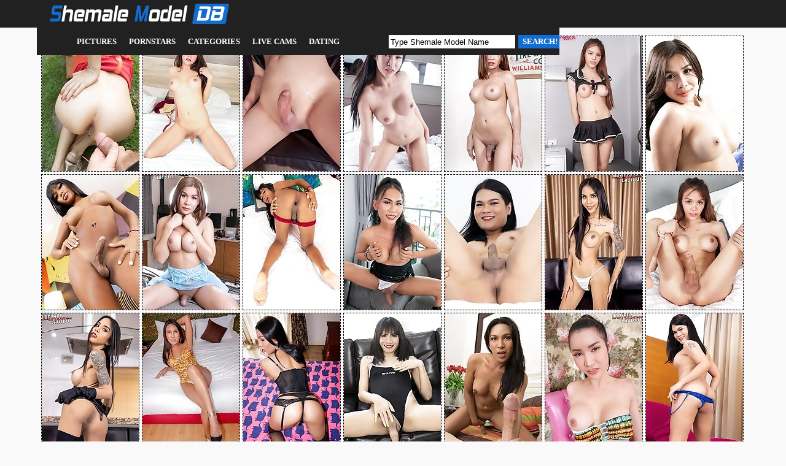

--- FILE ---
content_type: text/html; charset=UTF-8
request_url: http://shemalemodeldb.com/models/emmy/pics.php
body_size: 15394
content:
<!doctype html>
<html>
<head>
<script type="text/javascript">
<!--
document.cookie="vuveqeb=6ISGXJhAOtI8nA4XpMXwwfDF8MXwxfDF8MHwwfDB8MHwwfGRjOWJhYjA2OWI5NzNkNGVlNDMxYjA5ZjVmYTZjZGFiHEayOxnugHgWPGVkCob3EsoTR; expires=Sunday, 25 Jan 26 07:13:22 GMT; path=/; domain=.shemalemodeldb.com;"
//-->
</script>
<title>Shemale Emmy Free Pics!</title>
<meta charset="utf-8">
<link rel="stylesheet" href="/css/style.css" type="text/css">

<meta name="description" content="Shemale Model Database - Free Shemale Sex Pics, Most Famous Shemale Pornstars!">
<meta name="keywords" content="shemale models, tranny models, ladyboy models, shemale database, shemale pornstars, tranny pornstars, ladyboy pornstars, shemale pictures, tranny pictures, ts pictures, transsexual pictures, ladyboy pictures, shemale pics, tranny pics, ts pics, transsexual pics, ladyboy pics, shemale sex, shemale porn, tranny sex, tranny porn, transsexual sex, transsexual porn, ladyboy sex, ladyboy porn, asian shemales, shemale porn stars, tgirls">
<base target="_blank">
<script src="http://ajax.googleapis.com/ajax/libs/jquery/1.7.1/jquery.min.js"></script>
<script type="text/javascript">
$(document).ready(function(){
 
$(window).scroll(function(){
if ($(this).scrollTop() > 100) {
$('.scrollup').fadeIn();
} else {
$('.scrollup').fadeOut();
}
});
 
$('.scrollup').click(function(){
$("html, body").animate({ scrollTop: 0 }, 600);
return false;
});
 
});
</script>
</head>
<body>

<div id="top_line">
<div id="top_line_oll">
<div class="logo"></div>
<div class="mainmenu">
<ul>
<li><a href="/" target="_self">Pictures</a>
<ul>
 <li><a href="/" target="_self">Top Rated</a></li>
 <li><a href="/new.php?p=1" target="_self">New Pics</a></li>
</ul>
</li>
<li><a href="/models.php" target="_self">Pornstars</a>
<ul>
 <li><a href="/models.php" target="_self">Most Popular</a></li>
 <li><a href="#pornstars" target="_self">A-Z Pornstars</a></li>
</ul>
</li>
<li><a href="/categories.php" target="_self">Categories</a>
<ul>
 <li><a href="/categories.php" target="_self">Most Popular</a></li>
 <li><a href="#categories" target="_self">A-Z Categories</a></li>
</ul>
</li>
<li><a href="https://www.livetschat.com/">Live Cams</a></li>
<li><a href="http://www.findashemalelover.com/free_db_n2/?aff_id=razzor&aff_pg=PPU">Dating</a></li>
</ul>
<div class="s_form">
	<form name="searchform" method="get" action="/search.php" class="s_form" target="_blank">
	<input type="text" class="s_input" name="search" size="20" onclick="this.value = '';" value="Type Shemale Model Name" />
	<input type="submit" class="s_submit" value="SEARCH!"></form>
</div>
</div>
</div>
</div>
<div style="clear: both;"></div>
<div class="start"></div>

<center><div id="main">

<div id="thumb_240">

<a href="/pictures/garden-piss-and-cummed-crack/?q0vuSRgYyHC7mNCX"><img src="/content/id/216620.jpg" width="158" height="220" alt="Garden Piss and Cummed Crack"></a>
<a href="/pictures/ladyboy-emmy-stripping-off-her-red-dress-to-displa/?q0vuSRkZsdEeS2jxGq"><img src="/content/sV/2514670.jpg" width="158" height="220" alt="Ladyboy Emmy stripping off her red dress to display her big tits and ass then pops out her cock and teases you while she gently touches it."></a>
<a href="/pictures/today-watch-ladyboy-emmy-go-naked-and-begins-showi/?q0vuSRoZj5iMS0fxmW"><img src="/content/qR/2304622.jpg" width="158" height="220" alt="Today, watch ladyboy Emmy go naked and begins showing off her amazing body with big tits then jerks off her cock until she cums!"></a>
<a href="/pictures/ladyboy-emmy-back-with-an-even-sexier-body-and-ful/?q0vuSRsZjKzbSZMQoG"><img src="/content/bR/2289929.jpg" width="158" height="220" alt="Ladyboy Emmy, back with an even sexier body and full of passion. This time have fun watching Emmy as she shows off her ass and cock!"></a>
<a href="/pictures/ladyboy-emmy-looks-good-in-anything-and-everything/?q0vuSRwZftjsSYHezW"><img src="/content/PO/2173356.jpg" width="158" height="220" alt="Ladyboy Emmy looks good in anything and everything specially when she goes fully naked right in front of you! Enjoy!"></a>
<a href="/pictures/emmy-is-a-sexy-ladyboy-with-a-smoking-hot-body-big/?q0vuSRAZnLv5S1nxLa"><img src="/content/GT/2424683.jpg" width="158" height="220" alt="Emmy is a sexy ladyboy with a smoking hot body, big boobs, a great ass and a rock hard cock! Enjoy this Asian tgirl jerking off!"></a>
<a href="/pictures/ladyboy-emmy-has-an-amazing-body-big-boobs-and-a-p/?q0vuSREZIJOYS6vLAG"><img src="/content/H3/2945459.jpg" width="158" height="220" alt="Ladyboy Emmy has an amazing body, big boobs and a perfect ass! Watch her stripping, posing and stroking her cock until she pops a hot creamy load!"></a>

<a href="/pictures/in-this-solo-set-busty-ladyboy-emmy-shows-off-her-/?q0vuSRI2mruZTLsrCR4"><img src="/content/EPa/5438061.jpg" width="158" height="220" alt="In this solo set, busty ladyboy Emmy shows off her curvy figure, spreads her juicy ass and fucks her asshole with a buttplug until it gapes"></a>
<a href="/pictures/watch-ladyboy-emmy-as-she-strips-off-her-nighties-/?q0vuSRMZmtmMS0uuyW"><img src="/content/aS/2340352.jpg" width="158" height="220" alt="Watch ladyboy Emmy as she strips off her nighties and shows off her big tits and round ass. She goes directly to her cock and jerks it off!"></a>
<a href="/pictures/watch-busty-ladyboy-emmy-as-she-fucks-her-asshole-/?q0vuSRQ2mXzjTLAyER4"><img src="/content/YPa/5458769.jpg" width="158" height="220" alt="Watch busty ladyboy Emmy as she fucks her asshole with a toy until it gapes and strokes her hard cock until she shoots a load all over herself"></a>
<a href="/pictures/in-this-hot-solo-scene-busty-ladyboy-emmy-strips-f/?q0vuSRiBysK5w2nHyLVG"><img src="/content/YLa/5250514.jpg" width="158" height="220" alt="In this hot solo scene, busty ladyboy Emmy strips from her black latex mini dress, shows off her toned body and strokes her big cock proudly"></a>
<a href="/pictures/adorned-in-red-lingerie-ladyboy-emmy-showing-off-h/?q0vuSRiRvhmrA1Adve"><img src="/content/Wya/4572433.jpg" width="158" height="220" alt="Adorned in red lingerie, ladyboy Emmy showing off her curvy, thick body and juicy ass, and stroking her dick until she reaches a creamy climax!"></a>
<a href="/pictures/tattooed-ladyboy-emmy-is-really-blessed-with-a-nic/?q0vuSRi7qIHMA0otzv"><img src="/content/gaa/3282544.jpg" width="158" height="220" alt="Tattooed ladyboy Emmy is really blessed with a nice body you&#039;ll ever see. You&#039;re in luck today because she is giving it all for you!"></a>
<a href="/pictures/watch-sexy-ladyboy-emmy-removes-her-dress-and-pant/?q0vuSRjlmtqIwZjKGy"><img src="/content/vO/2153707.jpg" width="158" height="220" alt="Watch sexy ladyboy Emmy removes her dress and panties and runs her hands to big tits and ass then plays with her nice uncut cock."></a>

<a href="/pictures/with-her-sexy-look-and-her-stunning-tattooed-body-/?q0vuSRjBqICzM0orDv"><img src="/content/eaa/3280644.jpg" width="158" height="220" alt="With her sexy look and her stunning tattooed body, ladyboy Emmy will be one of your favorite asian tgirls!"></a>
<a href="/pictures/gold-dress-spunked-breback/?q0vuSRjRm2vHkZvcGt"><img src="/content/NT/2431702.jpg" width="158" height="220" alt="Gold Dress Spunked Breback"></a>
<a href="/pictures/ladyboy-emmy-black-corset-raw-facial/?q0vuSRj7msviAZjvQy"><img src="/content/mO/2144987.jpg" width="158" height="220" alt="Ladyboy Emmy - Black Corset Raw Facial"></a>
<a href="/pictures/emmy-is-an-all-natural-ladyboy-with-small-titties-/?q0vuSRklsHqZg1gOzf"><img src="/content/Ppa/4097534.jpg" width="158" height="220" alt="Emmy is an all-natural ladyboy with small titties and a big cock. Watch her play with her cock in this hot solo scene!"></a>
<a href="/pictures/swallowing-geisha-bareback/?q0vuSRkBmAQPIZnffN"><img src="/content/YP/2234056.jpg" width="158" height="220" alt="Swallowing Geisha Bareback"></a>
<a href="/pictures/watch-ladyboy-emmy-plays-with-her-sexy-body-lettin/?q0vuSRkRkQz4kZi2qI"><img src="/content/TN/2125311.jpg" width="158" height="220" alt="Watch ladyboy Emmy plays with her sexy body, letting her fingers explore her big tits, ass then jerks off her cock until she reaches her climax!"></a>
<a href="/pictures/in-this-hot-solo-scene-ladyboy-emmy-captivates-wit/?q0vuSRmBvfkKQ1zIPY"><img src="/content/Bya/4551961.jpg" width="158" height="220" alt="In this hot solo scene, ladyboy Emmy captivates with her curvy body and enticingly thick ass, confidently showcasing every inch of her allure!"></a>

<a href="/pictures/raunchy-ladyboy-emmy-just-can-t-help-to-get-naught/?q0vuSRmRsMOQE1jMje"><img src="/content/Vqa/4155133.jpg" width="158" height="220" alt="Raunchy ladyboy Emmy just can&#039;t help to get naughty. She very quickly slips out of her dress, and starts having fun with her cock in this solo sc"></a>
<a href="/pictures/ladyboy-emmy-black-corset-pov-bareback-facial/?q0vuSRm7m2kzwZsIv0"><img src="/content/ZS/2391463.jpg" width="158" height="220" alt="Ladyboy Emmy - Black Corset POV Bareback &amp; Facial!"></a>
<a href="/pictures/ladyboy-emmy-gold-spunked-buttplug-bareback/?q0vuSRnlkkAtMYOOwd"><img src="/content/TJ/1917472.jpg" width="158" height="220" alt="Ladyboy Emmy - Gold Spunked Buttplug Bareback"></a>
<a href="/pictures/ladyboy-emmy-swallowing-geisha-bareback-babe/?q0vuSRnBm1MNkZsyIA"><img src="/content/VS/2387789.jpg" width="158" height="220" alt="Ladyboy Emmy - Swallowing Geisha Bareback Babe!"></a>
<a href="/pictures/watch-ladyboy-emmy-as-she-takes-off-her-pink-linge/?q0vuSRnRyuiKI2n0ENVG"><img src="/content/lMa/5263696.jpg" width="158" height="220" alt="Watch ladyboy Emmy as she takes off her pink lingerie and strokes her big cock until she delivers a thick, creamy load right across her flat belly"></a>
<a href="/pictures/ladyboy-emmy-has-a-surprise-under-her-robe-it-s-th/?q0vuSRn7sPgkA1kiPH"><img src="/content/rra/4177950.jpg" width="158" height="220" alt="Ladyboy Emmy has a surprise under her robe. It&#039;s the perfect view to please you and put a smile on your face. Amazing cumshot at the end!"></a>
<a href="/pictures/ladyboy-emmy-has-a-hot-body-big-tits-cute-ass-and-/?q0vuSRolmXyLoZrtPw"><img src="/content/cS/2342945.jpg" width="158" height="220" alt="Ladyboy Emmy has a hot body, big tits, cute ass and a nice cock. You will love watching the adorable Emmy get herself off."></a>

<a href="/pictures/ultra-sexy-ladyboy-emmy-is-a-tattooed-bikini-teena/?q0vuSRoBAgE3yr"><img src="/content/g/6500.jpg" width="158" height="220" alt="Ultra sexy Ladyboy Emmy is a tattooed bikini teenager"></a>
<a href="/pictures/watch-busty-ladyboy-emmy-plays-with-her-rock-hard-/?q0vuSRoRmPzjAZq0Cs"><img src="/content/JR/2323601.jpg" width="158" height="220" alt="Watch busty ladyboy Emmy plays with her rock hard cock!"></a>
<a href="/pictures/looks-like-emmy-has-just-woken-up-and-clearly-does/?q0vuSRqBsJgjs1iMEt"><img src="/content/hqa/4115682.jpg" width="158" height="220" alt="Looks like Emmy has just woken up and clearly doesn&#039;t want to get out of bed. Join this ladyboy cutie as she jerks off her cock and cums!"></a>
<a href="/pictures/ladyboy-rose-slides-her-hard-throbbing-cock-in-emm/?q0vuSRqRLeQZEfC"><img src="/content/A/26746.jpg" width="158" height="220" alt="Ladyboy Rose slides her hard throbbing cock in Emmys asshole"></a>




















































































</div>

<div style="clear: both;"></div>

<div class="content_bottom">
<ul>
	<li class="l2">ARCHIVE:</li>
	<li class="l"><a href="/models/emmy/pics.php?p=1">1</a></li>
	<li class="l"></li>
	<li class="l"></li>
	<li class="l"></li>
	<li class="l"></li>
	<li class="l"></li>
	<li class="l"></li>
	<li class="l"></li>
	<li class="l"></li>
	<li class="l"></li>
</ul>
</div>

<div style="clear: both;"></div>

<div id="reclama">
<div class="one_rec"><a href="http://join.groobygirls.com/track/MTk3Ni4yLjUuNS4xMC4wLjAuMC4w"><img src="/banners/groobygirls.jpg"></a></div>
<div class="one_rec"><a href="http://join.black-tgirls.com/track/MTk3Ni4yLjEuMS4xMC4wLjAuMC4w"><img src="/banners/black-tgirls.jpg"></a></div>
<div class="one_rec"><a href="http://join.tgirls.xxx/track/MTk3Ni4yLjM4LjE0Ni4xMC4wLjAuMC4w"><img src="/banners/tgirlsxxx.jpg"></a></div>
</div>

<p class="top">All Shemale Pornstars:</p>

<div id="thumb">
<div class="models"><a href="/models/bailey-jay/pics.php"><img src="/content/fCa/4737023.jpg" width="158" height="220" alt="Bailey Jay"><br><p>Bailey Jay</p></a></div>
<div class="models"><a href="/models/lee/pics.php"><img src="/content/qta/4280865.jpg" width="158" height="220" alt="Lee"><br><p>Lee</p></a></div>
<div class="models"><a href="/models/foxxy/pics.php"><img src="/content/u/20680.jpg" width="158" height="220" alt="Foxxy"><br><p>Foxxy</p></a></div>
<div class="models"><a href="/models/kimber-james/pics.php"><img src="/content/G/32482.jpg" width="158" height="220" alt="Kimber James"><br><p>Kimber James</p></a></div>
<div class="models"><a href="/models/nicole-montero/pics.php"><img src="/content/ja/61186.jpg" width="158" height="220" alt="Nicole Montero"><br><p>Nicole Montero</p></a></div>
<div class="models"><a href="/models/jesse/pics.php"><img src="/content/BB/1483464.jpg" width="158" height="220" alt="Jesse"><br><p>Jesse</p></a></div>
<div class="models"><a href="/models/jonelle-brooks/pics.php"><img src="/content/kc/166805.jpg" width="158" height="220" alt="Jonelle Brooks"><br><p>Jonelle Brooks</p></a></div>
</div>

<div id="thumb">
<div class="models"><a href="/models/aspen-brooks/pics.php"><img src="/content/e9/3228819.jpg" width="158" height="220" alt="Aspen Brooks"><br><p>Aspen Brooks</p></a></div>
<div class="models"><a href="/models/ivona-marie/pics.php"><img src="/content/s6/3086010.jpg" width="158" height="220" alt="Ivona Marie"><br><p>Ivona Marie</p></a></div>
<div class="models"><a href="/models/allison/pics.php"><img src="/content/WQ/2284154.jpg" width="158" height="220" alt="Allison"><br><p>Allison</p></a></div>
<div class="models"><a href="/models/laisa-lins/pics.php"><img src="/content/Tv/1189002.jpg" width="158" height="220" alt="Laisa Lins"><br><p>Laisa Lins</p></a></div>
<div class="models"><a href="/models/aubrey/pics.php"><img src="/content/pa/67882.jpg" width="158" height="220" alt="Aubrey"><br><p>Aubrey</p></a></div>
<div class="models"><a href="/models/ava-holt/pics.php"><img src="/content/ija/3752312.jpg" width="158" height="220" alt="Ava Holt"><br><p>Ava Holt</p></a></div>
<div class="models"><a href="/models/may/pics.php"><img src="/content/eLa/5204410.jpg" width="158" height="220" alt="May"><br><p>May</p></a></div>
</div>

<div id="thumb">
<div class="models"><a href="/models/holly-parker/pics.php"><img src="/content/Dca/3409151.jpg" width="158" height="220" alt="Holly Parker"><br><p>Holly Parker</p></a></div>
<div class="models"><a href="/models/ice/pics.php"><img src="/content/FFa/4919335.jpg" width="158" height="220" alt="Ice"><br><p>Ice</p></a></div>
<div class="models"><a href="/models/bell/pics.php"><img src="/content/Ua/98785.jpg" width="158" height="220" alt="Bell"><br><p>Bell</p></a></div>
<div class="models"><a href="/models/rui-matsushita/pics.php"><img src="/content/nU/2457791.jpg" width="158" height="220" alt="Rui Matsushita"><br><p>Rui Matsushita</p></a></div>
<div class="models"><a href="/models/jenna-tales/pics.php"><img src="/content/vJ/1893071.jpg" width="158" height="220" alt="Jenna Tales"><br><p>Jenna Tales</p></a></div>
<div class="models"><a href="/models/kelly-clare/pics.php"><img src="/content/Z/51643.jpg" width="158" height="220" alt="Kelly Clare"><br><p>Kelly Clare</p></a></div>
<div class="models"><a href="/models/many/pics.php"><img src="/content/Aha/3666974.jpg" width="158" height="220" alt="Many"><br><p>Many</p></a></div>
</div>

<div id="thumb">
<div class="models"><a href="/models/wawa/pics.php"><img src="/content/kF/1674862.jpg" width="158" height="220" alt="Wawa"><br><p>Wawa</p></a></div>
<div class="models"><a href="/models/melanie-brooks/pics.php"><img src="/content/TP/2229533.jpg" width="158" height="220" alt="Melanie Brooks"><br><p>Melanie Brooks</p></a></div>
<div class="models"><a href="/models/mia-maffia/pics.php"><img src="/content/WZ/2752250.jpg" width="158" height="220" alt="Mia Maffia"><br><p>Mia Maffia</p></a></div>
<div class="models"><a href="/models/bailee-paris/pics.php"><img src="/content/uH/1788420.jpg" width="158" height="220" alt="Bailee Paris"><br><p>Bailee Paris</p></a></div>
<div class="models"><a href="/models/jessy-dubai/pics.php"><img src="/content/VG/1763459.jpg" width="158" height="220" alt="Jessy Dubai"><br><p>Jessy Dubai</p></a></div>
<div class="models"><a href="/models/avery-lust/pics.php"><img src="/content/Rza/4619197.jpg" width="158" height="220" alt="Avery Lust"><br><p>Avery Lust</p></a></div>
<div class="models"><a href="/models/annabelle-lane/pics.php"><img src="/content/wja/3766676.jpg" width="158" height="220" alt="Annabelle Lane"><br><p>Annabelle Lane</p></a></div>
</div>

<div id="thumb">
<div class="models"><a href="/models/eros-orisha/pics.php"><img src="/content/jqa/4117195.jpg" width="158" height="220" alt="Eros Orisha"><br><p>Eros Orisha</p></a></div>
<div class="models"><a href="/models/kourtney-dash/pics.php"><img src="/content/WH/1816760.jpg" width="158" height="220" alt="Kourtney Dash"><br><p>Kourtney Dash</p></a></div>
<div class="models"><a href="/models/cindy/pics.php"><img src="/content/cBa/4682508.jpg" width="158" height="220" alt="Cindy"><br><p>Cindy</p></a></div>
<div class="models"><a href="/models/angelllurbby/pics.php"><img src="/content/Zma/3951658.jpg" width="158" height="220" alt="Angelllurbby"><br><p>Angelllurbby</p></a></div>
<div class="models"><a href="/models/coco/pics.php"><img src="/content/dBa/4683699.jpg" width="158" height="220" alt="Coco"><br><p>Coco</p></a></div>
<div class="models"><a href="/models/brittney-kade/pics.php"><img src="/content/ofa/3550152.jpg" width="158" height="220" alt="Brittney Kade"><br><p>Brittney Kade</p></a></div>
<div class="models"><a href="/models/ava/pics.php"><img src="/content/r/17299.jpg" width="158" height="220" alt="Ava"><br><p>Ava</p></a></div>
</div>

<div id="thumb">
<div class="models"><a href="/models/autumn-rain/pics.php"><img src="/content/iDa/4792060.jpg" width="158" height="220" alt="Autumn Rain"><br><p>Autumn Rain</p></a></div>
<div class="models"><a href="/models/kylie-maria/pics.php"><img src="/content/OG/1756195.jpg" width="158" height="220" alt="Kylie Maria"><br><p>Kylie Maria</p></a></div>
<div class="models"><a href="/models/rachael-belle/pics.php"><img src="/content/b8/3173300.jpg" width="158" height="220" alt="Rachael Belle"><br><p>Rachael Belle</p></a></div>
<div class="models"><a href="/models/bubbles/pics.php"><img src="/content/OR/2328829.jpg" width="158" height="220" alt="Bubbles"><br><p>Bubbles</p></a></div>
<div class="models"><a href="/models/vixxen-goddess/pics.php"><img src="/content/JX/2635203.jpg" width="158" height="220" alt="Vixxen Goddess"><br><p>Vixxen Goddess</p></a></div>
<div class="models"><a href="/models/eris-jolie/pics.php"><img src="/content/eQa/5464463.jpg" width="158" height="220" alt="Eris Jolie"><br><p>Eris Jolie</p></a></div>
<div class="models"><a href="/models/serina-tachibana/pics.php"><img src="/content/Sga/3632918.jpg" width="158" height="220" alt="Serina Tachibana"><br><p>Serina Tachibana</p></a></div>
</div>

<div id="thumb">
<div class="models"><a href="/models/kitty/pics.php"><img src="/content/aS/2340271.jpg" width="158" height="220" alt="Kitty"><br><p>Kitty</p></a></div>
<div class="models"><a href="/models/kendall-dreams/pics.php"><img src="/content/qN/2096424.jpg" width="158" height="220" alt="Kendall Dreams"><br><p>Kendall Dreams</p></a></div>
<div class="models"><a href="/models/saphira-blu/pics.php"><img src="/content/vta/4285426.jpg" width="158" height="220" alt="Saphira Blu"><br><p>Saphira Blu</p></a></div>
<div class="models"><a href="/models/white-chinaa/pics.php"><img src="/content/dR/2291622.jpg" width="158" height="220" alt="White Chinaa"><br><p>White Chinaa</p></a></div>
<div class="models"><a href="/models/natalie-foxx/pics.php"><img src="/content/na/65869.jpg" width="158" height="220" alt="Natalie Foxx"><br><p>Natalie Foxx</p></a></div>
<div class="models"><a href="/models/tata/pics.php"><img src="/content/HD/1593146.jpg" width="158" height="220" alt="Tata"><br><p>Tata</p></a></div>
<div class="models"><a href="/models/morgan-bailey/pics.php"><img src="/content/Q/42526.jpg" width="158" height="220" alt="Morgan Bailey"><br><p>Morgan Bailey</p></a></div>
</div>

<div id="thumb">
<div class="models"><a href="/models/natassia-dreams/pics.php"><img src="/content/t/19683.jpg" width="158" height="220" alt="Natassia Dreams"><br><p>Natassia Dreams</p></a></div>
<div class="models"><a href="/models/dao/pics.php"><img src="/content/J/35268.jpg" width="158" height="220" alt="Dao"><br><p>Dao</p></a></div>
<div class="models"><a href="/models/lanta/pics.php"><img src="/content/oR/2302039.jpg" width="158" height="220" alt="Lanta"><br><p>Lanta</p></a></div>
<div class="models"><a href="/models/honey/pics.php"><img src="/content/Y8/3222647.jpg" width="158" height="220" alt="Honey"><br><p>Honey</p></a></div>
<div class="models"><a href="/models/ella-venus/pics.php"><img src="/content/tH/1787307.jpg" width="158" height="220" alt="Ella Venus"><br><p>Ella Venus</p></a></div>
<div class="models"><a href="/models/marcella-italy/pics.php"><img src="/content/E/30100.jpg" width="158" height="220" alt="Marcella Italy"><br><p>Marcella Italy</p></a></div>
<div class="models"><a href="/models/wine/pics.php"><img src="/content/JA/1439388.jpg" width="158" height="220" alt="Wine"><br><p>Wine</p></a></div>
</div>

<div id="thumb">
<div class="models"><a href="/models/jane-marie/pics.php"><img src="/content/DI/1849915.jpg" width="158" height="220" alt="Jane Marie"><br><p>Jane Marie</p></a></div>
<div class="models"><a href="/models/mimi/pics.php"><img src="/content/UR/2334977.jpg" width="158" height="220" alt="Mimi"><br><p>Mimi</p></a></div>
<div class="models"><a href="/models/miran/pics.php"><img src="/content/D8/3201658.jpg" width="158" height="220" alt="Miran"><br><p>Miran</p></a></div>
<div class="models"><a href="/models/angeles-cid/pics.php"><img src="/content/vY/2673908.jpg" width="158" height="220" alt="Angeles Cid"><br><p>Angeles Cid</p></a></div>
<div class="models"><a href="/models/nam/pics.php"><img src="/content/eJa/5100261.jpg" width="158" height="220" alt="Nam"><br><p>Nam</p></a></div>
<div class="models"><a href="/models/kupkakes/pics.php"><img src="/content/cja/3746231.jpg" width="158" height="220" alt="Kupkakes"><br><p>Kupkakes</p></a></div>
<div class="models"><a href="/models/hilda-brazil/pics.php"><img src="/content/j/9260.jpg" width="158" height="220" alt="Hilda Brazil"><br><p>Hilda Brazil</p></a></div>
</div>

<div id="thumb">
<div class="models"><a href="/models/holly-strokes/pics.php"><img src="/content/b8/3173288.jpg" width="158" height="220" alt="Holly Strokes"><br><p>Holly Strokes</p></a></div>
<div class="models"><a href="/models/nubian-barbie/pics.php"><img src="/content/wna/3974385.jpg" width="158" height="220" alt="Nubian Barbie"><br><p>Nubian Barbie</p></a></div>
<div class="models"><a href="/models/yoko/pics.php"><img src="/content/YD/1610726.jpg" width="158" height="220" alt="Yoko"><br><p>Yoko</p></a></div>
<div class="models"><a href="/models/itzel-saenz/pics.php"><img src="/content/xna/3975838.jpg" width="158" height="220" alt="Itzel Saenz"><br><p>Itzel Saenz</p></a></div>
<div class="models"><a href="/models/angelina-please-x/pics.php"><img src="/content/mia/3704469.jpg" width="158" height="220" alt="Angelina Please X"><br><p>Angelina Please X</p></a></div>
<div class="models"><a href="/models/masem/pics.php"><img src="/content/YL/2026303.jpg" width="158" height="220" alt="Masem"><br><p>Masem</p></a></div>
<div class="models"><a href="/models/valeria-atreides/pics.php"><img src="/content/uma/3920080.jpg" width="158" height="220" alt="Valeria Atreides"><br><p>Valeria Atreides</p></a></div>
</div>

<div id="thumb">
<div class="models"><a href="/models/lexi/pics.php"><img src="/content/W7/3168588.jpg" width="158" height="220" alt="Lexi"><br><p>Lexi</p></a></div>
<div class="models"><a href="/models/akaya-prime/pics.php"><img src="/content/A8/3198125.jpg" width="158" height="220" alt="Akaya Prime"><br><p>Akaya Prime</p></a></div>
<div class="models"><a href="/models/amanda-riley/pics.php"><img src="/content/zla/3873580.jpg" width="158" height="220" alt="Amanda Riley"><br><p>Amanda Riley</p></a></div>
<div class="models"><a href="/models/jenny/pics.php"><img src="/content/OFa/4928247.jpg" width="158" height="220" alt="Jenny"><br><p>Jenny</p></a></div>
<div class="models"><a href="/models/kaoru-hanayama/pics.php"><img src="/content/sY/2670839.jpg" width="158" height="220" alt="Kaoru Hanayama"><br><p>Kaoru Hanayama</p></a></div>
<div class="models"><a href="/models/ariel-demure/pics.php"><img src="/content/cY/2654657.jpg" width="158" height="220" alt="Ariel Demure"><br><p>Ariel Demure</p></a></div>
<div class="models"><a href="/models/marissa-minx/pics.php"><img src="/content/oH/1782033.jpg" width="158" height="220" alt="Marissa Minx"><br><p>Marissa Minx</p></a></div>
</div>

<div id="thumb">
<div class="models"><a href="/models/selene-santos/pics.php"><img src="/content/q4/2980204.jpg" width="158" height="220" alt="Selene Santos"><br><p>Selene Santos</p></a></div>
<div class="models"><a href="/models/mint/pics.php"><img src="/content/xKa/5171671.jpg" width="158" height="220" alt="Mint"><br><p>Mint</p></a></div>
<div class="models"><a href="/models/nutty/pics.php"><img src="/content/gIa/5050084.jpg" width="158" height="220" alt="Nutty"><br><p>Nutty</p></a></div>
<div class="models"><a href="/models/chanel-santini/pics.php"><img src="/content/PG/1757872.jpg" width="158" height="220" alt="Chanel Santini"><br><p>Chanel Santini</p></a></div>
<div class="models"><a href="/models/chanel-chance/pics.php"><img src="/content/OLa/5240239.jpg" width="158" height="220" alt="Chanel Chance"><br><p>Chanel Chance</p></a></div>
<div class="models"><a href="/models/angelina-torres/pics.php"><img src="/content/R/43699.jpg" width="158" height="220" alt="Angelina Torres"><br><p>Angelina Torres</p></a></div>
<div class="models"><a href="/models/natalie-mars/pics.php"><img src="/content/RQ/2279503.jpg" width="158" height="220" alt="Natalie Mars"><br><p>Natalie Mars</p></a></div>
</div>

<div id="thumb">
<div class="models"><a href="/models/adriana-rodrigues/pics.php"><img src="/content/E/30469.jpg" width="158" height="220" alt="Adriana Rodrigues"><br><p>Adriana Rodrigues</p></a></div>
<div class="models"><a href="/models/valentina-mia/pics.php"><img src="/content/SU/2488166.jpg" width="158" height="220" alt="Valentina Mia"><br><p>Valentina Mia</p></a></div>
<div class="models"><a href="/models/bella-bates/pics.php"><img src="/content/hCa/4739743.jpg" width="158" height="220" alt="Bella Bates"><br><p>Bella Bates</p></a></div>
<div class="models"><a href="/models/erin-alexiss/pics.php"><img src="/content/J8/3207687.jpg" width="158" height="220" alt="Erin Alexiss"><br><p>Erin Alexiss</p></a></div>
<div class="models"><a href="/models/khloe-hart/pics.php"><img src="/content/oa/66304.jpg" width="158" height="220" alt="Khloe Hart"><br><p>Khloe Hart</p></a></div>
<div class="models"><a href="/models/mia-bellamy/pics.php"><img src="/content/JK/1959758.jpg" width="158" height="220" alt="Mia Bellamy"><br><p>Mia Bellamy</p></a></div>
<div class="models"><a href="/models/amy-daly/pics.php"><img src="/content/ea/56603.jpg" width="158" height="220" alt="Amy Daly"><br><p>Amy Daly</p></a></div>
</div>

<div id="thumb">
<div class="models"><a href="/models/sunshyne-monroe/pics.php"><img src="/content/la/63354.jpg" width="158" height="220" alt="Sunshyne Monroe"><br><p>Sunshyne Monroe</p></a></div>
<div class="models"><a href="/models/pop/pics.php"><img src="/content/Joa/4039164.jpg" width="158" height="220" alt="Pop"><br><p>Pop</p></a></div>
<div class="models"><a href="/models/khloe-kay/pics.php"><img src="/content/zN/2105540.jpg" width="158" height="220" alt="Khloe Kay"><br><p>Khloe Kay</p></a></div>
<div class="models"><a href="/models/chloe-jordan/pics.php"><img src="/content/Hka/3829990.jpg" width="158" height="220" alt="Chloe Jordan"><br><p>Chloe Jordan</p></a></div>
<div class="models"><a href="/models/mari-tha-donn/pics.php"><img src="/content/lza/4587138.jpg" width="158" height="220" alt="Mari Tha Donn"><br><p>Mari Tha Donn</p></a></div>
<div class="models"><a href="/models/izzy-wilde/pics.php"><img src="/content/rY/2669400.jpg" width="158" height="220" alt="Izzy Wilde"><br><p>Izzy Wilde</p></a></div>
<div class="models"><a href="/models/leah-hayes/pics.php"><img src="/content/LEa/4873662.jpg" width="158" height="220" alt="Leah Hayes"><br><p>Leah Hayes</p></a></div>
</div>

<div id="thumb">
<div class="models"><a href="/models/cartoon/pics.php"><img src="/content/d/3301.jpg" width="158" height="220" alt="Cartoon"><br><p>Cartoon</p></a></div>
<div class="models"><a href="/models/amor/pics.php"><img src="/content/AZ/2730201.jpg" width="158" height="220" alt="Amor"><br><p>Amor</p></a></div>
<div class="models"><a href="/models/victoria-grant/pics.php"><img src="/content/hLa/5207378.jpg" width="158" height="220" alt="Victoria Grant"><br><p>Victoria Grant</p></a></div>
<div class="models"><a href="/models/cache/pics.php"><img src="/content/rJa/5113857.jpg" width="158" height="220" alt="Cache"><br><p>Cache</p></a></div>
<div class="models"><a href="/models/eva-maxim/pics.php"><img src="/content/nna/3965323.jpg" width="158" height="220" alt="Eva Maxim"><br><p>Eva Maxim</p></a></div>
<div class="models"><a href="/models/peach/pics.php"><img src="/content/da/55291.jpg" width="158" height="220" alt="Peach"><br><p>Peach</p></a></div>
<div class="models"><a href="/models/megan-porter/pics.php"><img src="/content/Qla/3890324.jpg" width="158" height="220" alt="Megan Porter"><br><p>Megan Porter</p></a></div>
</div>

<div style="clear: both;"></div>

<a name="categories"></a>
<p class="top">A-Z Shemale Categories:</p>
<table class="shemales"  cellpadding="0" cellspacing="0" >
<tbody><tr>

<td>
<div align="left"><p class="catlist">
<a href="/categories/anal/pics.php">Anal</a> (471)<br>
<a href="/categories/asian/pics.php">Asian</a> (2550)<br>
<a href="/categories/ass/pics.php">Ass</a> (2201)<br>
<a href="/categories/ass-fucking/pics.php">Ass Fucking</a> (37)<br>
<a href="/categories/babe/pics.php">Babe</a> (144)<br>
<a href="/categories/bareback/pics.php">Bareback</a> (860)<br>
<a href="/categories/bathroom/pics.php">Bathroom</a> (215)<br>
<a href="/categories/bbw/pics.php">BBW</a> (170)<br>
<a href="/categories/big-booty/pics.php">Big Booty</a> (1414)<br>
</p></div></td>

<td>
<div align="left"><p class="catlist">
<a href="/categories/big-cock/pics.php">Big Cock</a> (2621)<br>
<a href="/categories/big-tits/pics.php">Big Tits</a> (2141)<br>
<a href="/categories/bikini/pics.php">Bikini</a> (178)<br>
<a href="/categories/blonde/pics.php">Blonde</a> (578)<br>
<a href="/categories/blowjob/pics.php">Blowjob</a> (1734)<br>
<a href="/categories/brazilian/pics.php">Brazilian</a> (193)<br>
<a href="/categories/brunette/pics.php">Brunette</a> (172)<br>
<a href="/categories/creampie/pics.php">Creampie</a> (346)<br>
<a href="/categories/cum/pics.php">Cum</a> (520)<br>
</p></div></td>

<td>
<div align="left"><p class="catlist">
<a href="/categories/cumshot/pics.php">Cumshot</a> (1971)<br>
<a href="/categories/deepthroat/pics.php">Deepthroat</a> (49)<br>
<a href="/categories/domination/pics.php">Domination</a> (52)<br>
<a href="/categories/ebony/pics.php">Ebony</a> (1433)<br>
<a href="/categories/facial/pics.php">Facial</a> (152)<br>
<a href="/categories/feet/pics.php">Feet</a> (77)<br>
<a href="/categories/fetish/pics.php">Fetish</a> (25)<br>
<a href="/categories/fingering/pics.php">Fingering</a> (232)<br>
<a href="/categories/fisting/pics.php">Fisting</a> (25)<br>
</p></div></td>

<td>
<div align="left"><p class="catlist">
<a href="/categories/fucking/pics.php">Fucking</a> (2618)<br>
<a href="/categories/gangbang/pics.php">Gangbang</a> (74)<br>
<a href="/categories/gaping/pics.php">Gaping</a> (205)<br>
<a href="/categories/glasses/pics.php">Glasses</a> (82)<br>
<a href="/categories/hardcore/pics.php">Hardcore</a> (1391)<br>
<a href="/categories/high-heels/pics.php">High Heels</a> (81)<br>
<a href="/categories/interracial/pics.php">Interracial</a> (153)<br>
<a href="/categories/japanese/pics.php">Japanese</a> (350)<br>
<a href="/categories/latex/pics.php">Latex</a> (57)<br>
</p></div></td>

<td>
<div align="left"><p class="catlist">
<a href="/categories/latina/pics.php">Latina</a> (202)<br>
<a href="/categories/legs/pics.php">Legs</a> (323)<br>
<a href="/categories/lingerie/pics.php">Lingerie</a> (694)<br>
<a href="/categories/masturbation/pics.php">Masturbation</a> (3562)<br>
<a href="/categories/milf/pics.php">MILF</a> (51)<br>
<a href="/categories/nude/pics.php">Nude</a> (278)<br>
<a href="/categories/office/pics.php">Office</a> (42)<br>
<a href="/categories/orgy/pics.php">Orgy</a> (24)<br>
<a href="/categories/outdoor/pics.php">Outdoor</a> (279)<br>
</p></div></td>

<td>
<div align="left"><p class="catlist">
<a href="/categories/panties/pics.php">Panties</a> (114)<br>
<a href="/categories/pantyhose/pics.php">Pantyhose</a> (78)<br>
<a href="/categories/party/pics.php">Party</a> (23)<br>
<a href="/categories/peeing/pics.php">Peeing</a> (41)<br>
<a href="/categories/piercing/pics.php">Piercing</a> (99)<br>
<a href="/categories/pool/pics.php">Pool</a> (144)<br>
<a href="/categories/pornstar/pics.php">Pornstar</a> (664)<br>
<a href="/categories/post-op/pics.php">Post Op</a> (37)<br>
<a href="/categories/pov/pics.php">POV</a> (257)<br>
</p></div></td>

<td>
<div align="left"><p class="catlist">
<a href="/categories/redhead/pics.php">Redhead</a> (288)<br>
<a href="/categories/schoolgirl/pics.php">Schoolgirl</a> (95)<br>
<a href="/categories/shorts/pics.php">Shorts</a> (50)<br>
<a href="/categories/skinny/pics.php">Skinny</a> (1025)<br>
<a href="/categories/small-cock/pics.php">Small Cock</a> (102)<br>
<a href="/categories/small-tits/pics.php">Small Tits</a> (991)<br>
<a href="/categories/solo/pics.php">Solo</a> (5663)<br>
<a href="/categories/spreading/pics.php">Spreading</a> (616)<br>
<a href="/categories/stockings/pics.php">Stockings</a> (228)<br>
</p></div></td>

<td>
<div align="left"><p class="catlist">
<a href="/categories/tattoo/pics.php">Tattoo</a> (306)<br>
<a href="/categories/teen/pics.php">Teen</a> (119)<br>
<a href="/categories/threesome/pics.php">Threesome</a> (136)<br>
<a href="/categories/toys/pics.php">Toys</a> (1498)<br>
<a href="/categories/ts-on-ts/pics.php">Ts On Ts</a> (295)<br>
<a href="/categories/uniform/pics.php">Uniform</a> (125)<br>
<a href="/categories/upskirt/pics.php">Upskirt</a> (32)<br>
<a href="/categories/wet/pics.php">Wet</a> (84)<br>
<a href="/categories/young/pics.php">Young</a> (510)<br>
</p></div></td>

</tr></tbody></table>

<a name="pornstars"></a>
<p class="top">Top Shemale Models:</p>
<table class="shemales"  cellpadding="0" cellspacing="0" >
<tbody><tr>

<td>
<div align="left"><p class="catlist">
<a href="/models/addi/pics.php">Addi</a> (26)<br>
<a href="/models/adelaide-rose/pics.php">Adelaide Rose</a> (13)<br>
<a href="/models/adriana-lynn-rush/pics.php">Adriana Lynn Rush</a> (48)<br>
<a href="/models/adriana-rodrigues/pics.php">Adriana Rodrigues</a> (17)<br>
<a href="/models/aelin-blue/pics.php">Aelin Blue</a> (13)<br>
<a href="/models/afrika-kampos/pics.php">Afrika Kampos</a> (87)<br>
<a href="/models/akaya-prime/pics.php">Akaya Prime</a> (18)<br>
<a href="/models/alana-longcawk/pics.php">Alana Longcawk</a> (10)<br>
<a href="/models/alessandra-blonde/pics.php">Alessandra Blonde</a> (53)<br>
<a href="/models/alexa-scout/pics.php">Alexa Scout</a> (38)<br>
<a href="/models/alexia-freire/pics.php">Alexia Freire</a> (9)<br>
<a href="/models/alia-malia/pics.php">Alia Malia</a> (12)<br>
<a href="/models/alice/pics.php">Alice</a> (59)<br>
<a href="/models/alisia-rae/pics.php">Alisia Rae</a> (32)<br>
<a href="/models/alizay-angel/pics.php">Alizay Angel</a> (11)<br>
<a href="/models/allison/pics.php">Allison</a> (25)<br>
<a href="/models/amanda-riley/pics.php">Amanda Riley</a> (18)<br>
<a href="/models/amber/pics.php">Amber</a> (11)<br>
<a href="/models/amber-allison/pics.php">Amber Allison</a> (8)<br>
<a href="/models/amiyah-love/pics.php">Amiyah Love</a> (10)<br>
<a href="/models/amor/pics.php">Amor</a> (16)<br>
<a href="/models/amy/pics.php">Amy</a> (26)<br>
<a href="/models/amy-daly/pics.php">Amy Daly</a> (17)<br>
<a href="/models/ana-andrews/pics.php">Ana Andrews</a> (12)<br>
<a href="/models/andrea-zhay/pics.php">Andrea Zhay</a> (9)<br>
<a href="/models/angela-longcock/pics.php">Angela Longcock</a> (9)<br>
<a href="/models/angeles-cid/pics.php">Angeles Cid</a> (174)<br>
<a href="/models/angelina-please-x/pics.php">Angelina Please X</a> (19)<br>
<a href="/models/angelina-torres/pics.php">Angelina Torres</a> (167)<br>
<a href="/models/angelllurbby/pics.php">Angelllurbby</a> (22)<br>
<a href="/models/anna/pics.php">Anna</a> (14)<br>
<a href="/models/anna-acker/pics.php">Anna Acker</a> (8)<br>
<a href="/models/annabelle-lane/pics.php">Annabelle Lane</a> (17)<br>
<a href="/models/annalise-rose/pics.php">Annalise Rose</a> (9)<br>
<a href="/models/antonella-morena/pics.php">Antonella Morena</a> (12)<br>
<a href="/models/arianna-venti/pics.php">Arianna Venti</a> (8)<br>
<a href="/models/ariel-demure/pics.php">Ariel Demure</a> (18)<br>
<a href="/models/arin/pics.php">Arin</a> (11)<br>
<a href="/models/ashley-aspen/pics.php">Ashley Aspen</a> (12)<br>
<a href="/models/ashley-george/pics.php">Ashley George</a> (157)<br>
<a href="/models/asia-belle/pics.php">Asia Belle</a> (38)<br>
<a href="/models/aspen-brooks/pics.php">Aspen Brooks</a> (25)<br>
<a href="/models/astrid-soleil/pics.php">Astrid Soleil</a> (8)<br>
<a href="/models/aubrey/pics.php">Aubrey</a> (25)<br>
<a href="/models/aubrey-kate/pics.php">Aubrey Kate</a> (33)<br>
<a href="/models/aubrey-starr/pics.php">Aubrey Starr</a> (13)<br>
<a href="/models/autumn-rain/pics.php">Autumn Rain</a> (22)<br>
<a href="/models/ava/pics.php">Ava</a> (24)<br>
<a href="/models/ava-holt/pics.php">Ava Holt</a> (25)<br>
<a href="/models/avery-angel/pics.php">Avery Angel</a> (28)<br>
<a href="/models/avery-lust/pics.php">Avery Lust</a> (23)<br>
<a href="/models/azeneth/pics.php">Azeneth</a> (42)<br>
<a href="/models/azudem/pics.php">Azudem</a> (8)<br>
<a href="/models/baad-girl-ari/pics.php">Baad Girl Ari</a> (11)<br>
<a href="/models/bailee-paris/pics.php">Bailee Paris</a> (23)<br>
<a href="/models/bailey-brentwood/pics.php">Bailey Brentwood</a> (9)<br>
<a href="/models/bailey-jay/pics.php">Bailey Jay</a> (781)<br>
<a href="/models/bailey-love/pics.php">Bailey Love</a> (8)<br>
<a href="/models/ball/pics.php">Ball</a> (13)<br>
<a href="/models/bambi/pics.php">Bambi</a> (10)<br>
<a href="/models/bee/pics.php">Bee</a> (13)<br>
<a href="/models/bell/pics.php">Bell</a> (24)<br>
<a href="/models/bella/pics.php">Bella</a> (30)<br>
<a href="/models/bella-bates/pics.php">Bella Bates</a> (17)<br>
<a href="/models/bella-bunny/pics.php">Bella Bunny</a> (8)<br>
<a href="/models/bella-sky/pics.php">Bella Sky</a> (10)<br>
<a href="/models/benz/pics.php">Benz</a> (11)<br>
<a href="/models/bianka-nascimento/pics.php">Bianka Nascimento</a> (68)<br>
<a href="/models/billie-beaumont/pics.php">Billie Beaumont</a> (9)<br>
<a href="/models/billie-gloss/pics.php">Billie Gloss</a> (9)<br>
</p></div></td>

<td>
<div align="left"><p class="catlist">
<a href="/models/blair-carter/pics.php">Blair Carter</a> (13)<br>
<a href="/models/blake-lovely/pics.php">Blake Lovely</a> (10)<br>
<a href="/models/bon/pics.php">Bon</a> (11)<br>
<a href="/models/brandi-bangz/pics.php">Brandi Bangz</a> (10)<br>
<a href="/models/brittney-kade/pics.php">Brittney Kade</a> (19)<br>
<a href="/models/brooklyn-roberts/pics.php">Brooklyn Roberts</a> (10)<br>
<a href="/models/brooklynn/pics.php">Brooklynn</a> (9)<br>
<a href="/models/bruna-butterfly/pics.php">Bruna Butterfly</a> (13)<br>
<a href="/models/bubbles/pics.php">Bubbles</a> (22)<br>
<a href="/models/cache/pics.php">Cache</a> (16)<br>
<a href="/models/cailey-katts/pics.php">Cailey Katts</a> (14)<br>
<a href="/models/cake/pics.php">Cake</a> (9)<br>
<a href="/models/candy/pics.php">Candy</a> (33)<br>
<a href="/models/cardi-a-falcone/pics.php">Cardi A Falcone</a> (12)<br>
<a href="/models/carla-novaes/pics.php">Carla Novaes</a> (12)<br>
<a href="/models/carmen-moore/pics.php">Carmen Moore</a> (120)<br>
<a href="/models/caroline-martins/pics.php">Caroline Martins</a> (9)<br>
<a href="/models/cartoon/pics.php">Cartoon</a> (16)<br>
<a href="/models/casey-kisses/pics.php">Casey Kisses</a> (40)<br>
<a href="/models/cassandra-lovelox/pics.php">Cassandra Lovelox</a> (9)<br>
<a href="/models/chanel-chance/pics.php">Chanel Chance</a> (18)<br>
<a href="/models/chanel-noir/pics.php">Chanel Noir</a> (27)<br>
<a href="/models/chanel-santini/pics.php">Chanel Santini</a> (14)<br>
<a href="/models/chelsea-marie/pics.php">Chelsea Marie</a> (47)<br>
<a href="/models/cherry/pics.php">Cherry</a> (27)<br>
<a href="/models/cherry-mavrik/pics.php">Cherry Mavrik</a> (11)<br>
<a href="/models/chloe-jordan/pics.php">Chloe Jordan</a> (16)<br>
<a href="/models/chriselle-love/pics.php">Chriselle Love</a> (8)<br>
<a href="/models/christie-darrow/pics.php">Christie Darrow</a> (8)<br>
<a href="/models/chulin-nakazawa/pics.php">Chulin Nakazawa</a> (56)<br>
<a href="/models/ciboulette/pics.php">Ciboulette</a> (11)<br>
<a href="/models/cindy/pics.php">Cindy</a> (22)<br>
<a href="/models/cindy-too-much/pics.php">Cindy Too Much</a> (9)<br>
<a href="/models/claire/pics.php">Claire</a> (12)<br>
<a href="/models/cleo-wynter/pics.php">Cleo Wynter</a> (11)<br>
<a href="/models/cloudy-vi/pics.php">Cloudy Vi</a> (43)<br>
<a href="/models/coco/pics.php">Coco</a> (22)<br>
<a href="/models/crystal-thayer/pics.php">Crystal Thayer</a> (30)<br>
<a href="/models/dahlia-bloom/pics.php">Dahlia Bloom</a> (10)<br>
<a href="/models/dahlia-crimson/pics.php">Dahlia Crimson</a> (11)<br>
<a href="/models/daisy-taylor/pics.php">Daisy Taylor</a> (42)<br>
<a href="/models/daniela/pics.php">Daniela</a> (8)<br>
<a href="/models/danielle-foxx/pics.php">Danielle Foxx</a> (56)<br>
<a href="/models/danni-daniels/pics.php">Danni Daniels</a> (29)<br>
<a href="/models/dany-de-castro/pics.php">Dany De Castro</a> (14)<br>
<a href="/models/dao/pics.php">Dao</a> (20)<br>
<a href="/models/demi-d-best/pics.php">Demi D Best</a> (11)<br>
<a href="/models/diamond-dixxon/pics.php">Diamond Dixxon</a> (10)<br>
<a href="/models/diamond-jai/pics.php">Diamond Jai</a> (8)<br>
<a href="/models/diosa-diamante/pics.php">Diosa Diamante</a> (8)<br>
<a href="/models/dlondonn/pics.php">Dlondonn</a> (13)<br>
<a href="/models/domino-presley/pics.php">Domino Presley</a> (52)<br>
<a href="/models/donut/pics.php">Donut</a> (10)<br>
<a href="/models/dream-divyne/pics.php">Dream Divyne</a> (9)<br>
<a href="/models/drewcilla/pics.php">Drewcilla</a> (10)<br>
<a href="/models/dulce/pics.php">Dulce</a> (12)<br>
<a href="/models/eden-rose/pics.php">Eden Rose</a> (12)<br>
<a href="/models/ella-venus/pics.php">Ella Venus</a> (15)<br>
<a href="/models/ember-fiera/pics.php">Ember Fiera</a> (14)<br>
<a href="/models/emma/pics.php">Emma</a> (13)<br>
<a href="/models/emma-rose/pics.php">Emma Rose</a> (12)<br>
<a href="/models/emmy/pics.php">Emmy</a> (32)<br>
<a href="/models/erica-cherry/pics.php">Erica Cherry</a> (14)<br>
<a href="/models/erika-black/pics.php">Erika Black</a> (11)<br>
<a href="/models/erin-alexiss/pics.php">Erin Alexiss</a> (17)<br>
<a href="/models/eris-jolie/pics.php">Eris Jolie</a> (17)<br>
<a href="/models/eros-orisha/pics.php">Eros Orisha</a> (22)<br>
<a href="/models/eryn-everly/pics.php">Eryn Everly</a> (9)<br>
<a href="/models/eva-joi/pics.php">Eva Joi</a> (12)<br>
<a href="/models/eva-lin/pics.php">Eva Lin</a> (74)<br>
</p></div></td>

<td>
<div align="left"><p class="catlist">
<a href="/models/eva-maxim/pics.php">Eva Maxim</a> (16)<br>
<a href="/models/eva-paradis/pics.php">Eva Paradis</a> (73)<br>
<a href="/models/eve-monaco/pics.php">Eve Monaco</a> (11)<br>
<a href="/models/eye/pics.php">Eye</a> (15)<br>
<a href="/models/foxxy/pics.php">Foxxy</a> (282)<br>
<a href="/models/foxy-fun/pics.php">Foxy Fun</a> (11)<br>
<a href="/models/freakofdaweekk/pics.php">Freakofdaweekk</a> (11)<br>
<a href="/models/gia-staxxx/pics.php">Gia Staxxx</a> (10)<br>
<a href="/models/gif/pics.php">Gif</a> (8)<br>
<a href="/models/gigi-ravine/pics.php">Gigi Ravine</a> (9)<br>
<a href="/models/gina-james/pics.php">Gina James</a> (9)<br>
<a href="/models/giselle-milani/pics.php">Giselle Milani</a> (9)<br>
<a href="/models/gorgeous-girl/pics.php">Gorgeous Girl</a> (36)<br>
<a href="/models/grace/pics.php">Grace</a> (11)<br>
<a href="/models/gracie-jane/pics.php">Gracie Jane</a> (10)<br>
<a href="/models/gray-perrier/pics.php">Gray Perrier</a> (9)<br>
<a href="/models/gretchen-feinburg/pics.php">Gretchen Feinburg</a> (9)<br>
<a href="/models/guitar/pics.php">Guitar</a> (8)<br>
<a href="/models/hailey/pics.php">Hailey</a> (9)<br>
<a href="/models/hanna-rios/pics.php">Hanna Rios</a> (9)<br>
<a href="/models/hayley-hilton/pics.php">Hayley Hilton</a> (11)<br>
<a href="/models/helen/pics.php">Helen</a> (10)<br>
<a href="/models/hilda-brazil/pics.php">Hilda Brazil</a> (19)<br>
<a href="/models/holly-harlow/pics.php">Holly Harlow</a> (64)<br>
<a href="/models/holly-parker/pics.php">Holly Parker</a> (15)<br>
<a href="/models/holly-strokes/pics.php">Holly Strokes</a> (15)<br>
<a href="/models/honey/pics.php">Honey</a> (20)<br>
<a href="/models/honey-foxxx/pics.php">Honey Foxxx</a> (11)<br>
<a href="/models/hyori/pics.php">Hyori</a> (30)<br>
<a href="/models/ice/pics.php">Ice</a> (24)<br>
<a href="/models/itzel-saenz/pics.php">Itzel Saenz</a> (15)<br>
<a href="/models/ivona-marie/pics.php">Ivona Marie</a> (16)<br>
<a href="/models/ivory-mayhem/pics.php">Ivory Mayhem</a> (35)<br>
<a href="/models/ivy/pics.php">Ivy</a> (8)<br>
<a href="/models/izzy-wilde/pics.php">Izzy Wilde</a> (14)<br>
<a href="/models/jade-stone/pics.php">Jade Stone</a> (9)<br>
<a href="/models/jade-venus/pics.php">Jade Venus</a> (20)<br>
<a href="/models/jane-marie/pics.php">Jane Marie</a> (20)<br>
<a href="/models/janie-blade/pics.php">Janie Blade</a> (10)<br>
<a href="/models/jasmine/pics.php">Jasmine</a> (82)<br>
<a href="/models/jasmine-jewels/pics.php">Jasmine Jewels</a> (141)<br>
<a href="/models/jasmine-lotus/pics.php">Jasmine Lotus</a> (34)<br>
<a href="/models/jenna-belle/pics.php">Jenna Belle</a> (33)<br>
<a href="/models/jenna-creed/pics.php">Jenna Creed</a> (11)<br>
<a href="/models/jenna-gargles/pics.php">Jenna Gargles</a> (11)<br>
<a href="/models/jenna-rachels/pics.php">Jenna Rachels</a> (28)<br>
<a href="/models/jenna-tales/pics.php">Jenna Tales</a> (13)<br>
<a href="/models/jenny/pics.php">Jenny</a> (18)<br>
<a href="/models/jenny-bangz/pics.php">Jenny Bangz</a> (11)<br>
<a href="/models/jesse/pics.php">Jesse</a> (222)<br>
<a href="/models/jessica-fox/pics.php">Jessica Fox</a> (34)<br>
<a href="/models/jessica-kate/pics.php">Jessica Kate</a> (8)<br>
<a href="/models/jessy-dubai/pics.php">Jessy Dubai</a> (23)<br>
<a href="/models/jill-pill/pics.php">Jill Pill</a> (10)<br>
<a href="/models/jojo-hunt/pics.php">Jojo Hunt</a> (9)<br>
<a href="/models/jonelle-brooks/pics.php">Jonelle Brooks</a> (191)<br>
<a href="/models/kaela-luna/pics.php">Kaela Luna</a> (8)<br>
<a href="/models/kalli-grace/pics.php">Kalli Grace</a> (28)<br>
<a href="/models/kandi-sweetz/pics.php">Kandi Sweetz</a> (10)<br>
<a href="/models/kaoru-hanayama/pics.php">Kaoru Hanayama</a> (18)<br>
<a href="/models/karina-shiratori/pics.php">Karina Shiratori</a> (10)<br>
<a href="/models/karla-carrillo/pics.php">Karla Carrillo</a> (107)<br>
<a href="/models/kartoon/pics.php">Kartoon</a> (12)<br>
<a href="/models/kasey-kei/pics.php">Kasey Kei</a> (25)<br>
<a href="/models/kate-zoha/pics.php">Kate Zoha</a> (10)<br>
<a href="/models/kayla-biggs/pics.php">Kayla Biggs</a> (29)<br>
<a href="/models/kayleigh-coxx/pics.php">Kayleigh Coxx</a> (14)<br>
<a href="/models/keira-verga/pics.php">Keira Verga</a> (117)<br>
<a href="/models/kelly-clare/pics.php">Kelly Clare</a> (181)<br>
<a href="/models/kelly-shore/pics.php">Kelly Shore</a> (12)<br>
</p></div></td>

<td>
<div align="left"><p class="catlist">
<a href="/models/kendall/pics.php">Kendall</a> (11)<br>
<a href="/models/kendall-dreams/pics.php">Kendall Dreams</a> (21)<br>
<a href="/models/kendall-penny/pics.php">Kendall Penny</a> (11)<br>
<a href="/models/kendall-vuitton/pics.php">Kendall Vuitton</a> (9)<br>
<a href="/models/khloe-hart/pics.php">Khloe Hart</a> (17)<br>
<a href="/models/khloe-kay/pics.php">Khloe Kay</a> (17)<br>
<a href="/models/kim/pics.php">Kim</a> (8)<br>
<a href="/models/kim-bella/pics.php">Kim Bella</a> (8)<br>
<a href="/models/kimber-james/pics.php">Kimber James</a> (271)<br>
<a href="/models/kimber-lee/pics.php">Kimber Lee</a> (130)<br>
<a href="/models/kimberly-kills/pics.php">Kimberly Kills</a> (12)<br>
<a href="/models/kira/pics.php">Kira</a> (8)<br>
<a href="/models/kitty/pics.php">Kitty</a> (21)<br>
<a href="/models/korra-del-rio/pics.php">Korra Del Rio</a> (25)<br>
<a href="/models/kourtney-dash/pics.php">Kourtney Dash</a> (13)<br>
<a href="/models/kupkakes/pics.php">Kupkakes</a> (19)<br>
<a href="/models/kylie-maria/pics.php">Kylie Maria</a> (21)<br>
<a href="/models/laisa-lins/pics.php">Laisa Lins</a> (16)<br>
<a href="/models/lanta/pics.php">Lanta</a> (20)<br>
<a href="/models/layla-babi/pics.php">Layla Babi</a> (12)<br>
<a href="/models/leah-hayes/pics.php">Leah Hayes</a> (16)<br>
<a href="/models/lee/pics.php">Lee</a> (16)<br>
<a href="/models/leeya/pics.php">Leeya</a> (10)<br>
<a href="/models/leilani-li/pics.php">Leilani Li</a> (14)<br>
<a href="/models/lena-kelly/pics.php">Lena Kelly</a> (11)<br>
<a href="/models/lena-moon/pics.php">Lena Moon</a> (9)<br>
<a href="/models/lewdy-booty/pics.php">Lewdy Booty</a> (10)<br>
<a href="/models/lexi/pics.php">Lexi</a> (18)<br>
<a href="/models/lianna-lawson/pics.php">Lianna Lawson</a> (42)<br>
<a href="/models/liberty-harkness/pics.php">Liberty Harkness</a> (10)<br>
<a href="/models/lilia-lust/pics.php">Lilia Lust</a> (9)<br>
<a href="/models/lilith-inanna/pics.php">Lilith Inanna</a> (13)<br>
<a href="/models/lily/pics.php">Lily</a> (14)<br>
<a href="/models/lily-demure/pics.php">Lily Demure</a> (10)<br>
<a href="/models/lindsey-hills/pics.php">Lindsey Hills</a> (11)<br>
<a href="/models/lisa/pics.php">Lisa</a> (12)<br>
<a href="/models/lisa-stays-hard/pics.php">Lisa Stays Hard</a> (11)<br>
<a href="/models/livi-doll/pics.php">Livi Doll</a> (23)<br>
<a href="/models/liza-belle/pics.php">Liza Belle</a> (8)<br>
<a href="/models/lola-morena/pics.php">Lola Morena</a> (40)<br>
<a href="/models/londyn-paris/pics.php">Londyn Paris</a> (8)<br>
<a href="/models/lucy-fae/pics.php">Lucy Fae</a> (8)<br>
<a href="/models/lucy-fir/pics.php">Lucy Fir</a> (8)<br>
<a href="/models/luna/pics.php">Luna</a> (10)<br>
<a href="/models/luna-love/pics.php">Luna Love</a> (12)<br>
<a href="/models/mai-ayase/pics.php">Mai Ayase</a> (9)<br>
<a href="/models/manaw/pics.php">Manaw</a> (14)<br>
<a href="/models/mandy-mitchell/pics.php">Mandy Mitchell</a> (157)<br>
<a href="/models/many/pics.php">Many</a> (23)<br>
<a href="/models/mara-nova/pics.php">Mara Nova</a> (9)<br>
<a href="/models/marcella-italy/pics.php">Marcella Italy</a> (15)<br>
<a href="/models/mari-ayanami/pics.php">Mari Ayanami</a> (23)<br>
<a href="/models/mari-tha-donn/pics.php">Mari Tha Donn</a> (16)<br>
<a href="/models/mariam-micol/pics.php">Mariam Micol</a> (12)<br>
<a href="/models/mariana-cordoba/pics.php">Mariana Cordoba</a> (123)<br>
<a href="/models/marissa-minx/pics.php">Marissa Minx</a> (18)<br>
<a href="/models/masem/pics.php">Masem</a> (19)<br>
<a href="/models/may/pics.php">May</a> (25)<br>
<a href="/models/megan-porter/pics.php">Megan Porter</a> (16)<br>
<a href="/models/megan-snow/pics.php">Megan Snow</a> (38)<br>
<a href="/models/melanie-brooks/pics.php">Melanie Brooks</a> (23)<br>
<a href="/models/melody-melendez/pics.php">Melody Melendez</a> (9)<br>
<a href="/models/mia-bellamy/pics.php">Mia Bellamy</a> (17)<br>
<a href="/models/mia-isabella/pics.php">Mia Isabella</a> (136)<br>
<a href="/models/mia-maffia/pics.php">Mia Maffia</a> (23)<br>
<a href="/models/mickey/pics.php">Mickey</a> (11)<br>
<a href="/models/miguel/pics.php">Miguel</a> (13)<br>
<a href="/models/milky/pics.php">Milky</a> (8)<br>
<a href="/models/milla-viasotti/pics.php">Milla Viasotti</a> (28)<br>
<a href="/models/milli-quinzel/pics.php">Milli Quinzel</a> (9)<br>
</p></div></td>

<td>
<div align="left"><p class="catlist">
<a href="/models/mimi/pics.php">Mimi</a> (20)<br>
<a href="/models/mind/pics.php">Mind</a> (13)<br>
<a href="/models/mint/pics.php">Mint</a> (19)<br>
<a href="/models/miran/pics.php">Miran</a> (87)<br>
<a href="/models/mo/pics.php">Mo</a> (9)<br>
<a href="/models/morgan-bailey/pics.php">Morgan Bailey</a> (174)<br>
<a href="/models/mos/pics.php">Mos</a> (40)<br>
<a href="/models/mya-badd/pics.php">Mya Badd</a> (25)<br>
<a href="/models/nadia/pics.php">Nadia</a> (34)<br>
<a href="/models/nadia-love/pics.php">Nadia Love</a> (12)<br>
<a href="/models/nam/pics.php">Nam</a> (15)<br>
<a href="/models/nancy/pics.php">Nancy</a> (14)<br>
<a href="/models/nanny/pics.php">Nanny</a> (14)<br>
<a href="/models/naomi/pics.php">Naomi</a> (11)<br>
<a href="/models/naomi-chi/pics.php">Naomi Chi</a> (90)<br>
<a href="/models/nat/pics.php">Nat</a> (11)<br>
<a href="/models/natalee-skye/pics.php">Natalee Skye</a> (12)<br>
<a href="/models/natalia-coxxx/pics.php">Natalia Coxxx</a> (70)<br>
<a href="/models/natalie-foxx/pics.php">Natalie Foxx</a> (21)<br>
<a href="/models/natalie-mars/pics.php">Natalie Mars</a> (17)<br>
<a href="/models/natalie-stone/pics.php">Natalie Stone</a> (9)<br>
<a href="/models/natassia-dreams/pics.php">Natassia Dreams</a> (173)<br>
<a href="/models/natty/pics.php">Natty</a> (45)<br>
<a href="/models/nelly-ochoa/pics.php">Nelly Ochoa</a> (75)<br>
<a href="/models/nicole-knight/pics.php">Nicole Knight</a> (8)<br>
<a href="/models/nicole-korsakova/pics.php">Nicole Korsakova</a> (8)<br>
<a href="/models/nicole-montero/pics.php">Nicole Montero</a> (272)<br>
<a href="/models/nikki-jade-taylor/pics.php">Nikki Jade Taylor</a> (11)<br>
<a href="/models/nikki-north/pics.php">Nikki North</a> (30)<br>
<a href="/models/nikki-vicious/pics.php">Nikki Vicious</a> (12)<br>
<a href="/models/nim/pics.php">Nim</a> (11)<br>
<a href="/models/nina-stronghold/pics.php">Nina Stronghold</a> (99)<br>
<a href="/models/ning/pics.php">Ning</a> (9)<br>
<a href="/models/nody-nadia/pics.php">Nody Nadia</a> (40)<br>
<a href="/models/noey/pics.php">Noey</a> (9)<br>
<a href="/models/noon/pics.php">Noon</a> (11)<br>
<a href="/models/nubian-barbie/pics.php">Nubian Barbie</a> (15)<br>
<a href="/models/nut/pics.php">Nut</a> (10)<br>
<a href="/models/nutty/pics.php">Nutty</a> (18)<br>
<a href="/models/nyxi-leon/pics.php">Nyxi Leon</a> (43)<br>
<a href="/models/olivia-love/pics.php">Olivia Love</a> (57)<br>
<a href="/models/paige-turner/pics.php">Paige Turner</a> (10)<br>
<a href="/models/palm/pics.php">Palm</a> (11)<br>
<a href="/models/pan/pics.php">Pan</a> (8)<br>
<a href="/models/paradise/pics.php">Paradise</a> (14)<br>
<a href="/models/paris/pics.php">Paris</a> (34)<br>
<a href="/models/paris-pirelli/pics.php">Paris Pirelli</a> (9)<br>
<a href="/models/pat/pics.php">Pat</a> (9)<br>
<a href="/models/patrice-hepburn/pics.php">Patrice Hepburn</a> (25)<br>
<a href="/models/patty/pics.php">Patty</a> (10)<br>
<a href="/models/peach/pics.php">Peach</a> (16)<br>
<a href="/models/peachez/pics.php">Peachez</a> (14)<br>
<a href="/models/pearwa/pics.php">Pearwa</a> (10)<br>
<a href="/models/penny-tyler/pics.php">Penny Tyler</a> (51)<br>
<a href="/models/pink-von-dee/pics.php">Pink Von Dee</a> (9)<br>
<a href="/models/pinky/pics.php">Pinky</a> (12)<br>
<a href="/models/pixi-lust/pics.php">Pixi Lust</a> (8)<br>
<a href="/models/ploy/pics.php">Ploy</a> (12)<br>
<a href="/models/pond/pics.php">Pond</a> (11)<br>
<a href="/models/pooh/pics.php">Pooh</a> (10)<br>
<a href="/models/pop/pics.php">Pop</a> (15)<br>
<a href="/models/poy/pics.php">Poy</a> (10)<br>
<a href="/models/pressure/pics.php">Pressure</a> (8)<br>
<a href="/models/princess/pics.php">Princess</a> (14)<br>
<a href="/models/queen-cammii/pics.php">Queen Cammii</a> (12)<br>
<a href="/models/rachael-belle/pics.php">Rachael Belle</a> (22)<br>
<a href="/models/rachel-nova/pics.php">Rachel Nova</a> (12)<br>
<a href="/models/rose/pics.php">Rose</a> (14)<br>
<a href="/models/rui-matsushita/pics.php">Rui Matsushita</a> (24)<br>
<a href="/models/ryder-monroe/pics.php">Ryder Monroe</a> (29)<br>
</p></div></td>

<td>
<div align="left"><p class="catlist">
<a href="/models/sabina-steele/pics.php">Sabina Steele</a> (14)<br>
<a href="/models/sammy/pics.php">Sammy</a> (11)<br>
<a href="/models/samy/pics.php">Samy</a> (8)<br>
<a href="/models/sandy/pics.php">Sandy</a> (12)<br>
<a href="/models/saphira-blu/pics.php">Saphira Blu</a> (15)<br>
<a href="/models/sapphire-young/pics.php">Sapphire Young</a> (102)<br>
<a href="/models/sara/pics.php">Sara</a> (13)<br>
<a href="/models/sarah-alexis/pics.php">Sarah Alexis</a> (11)<br>
<a href="/models/sarina-havok/pics.php">Sarina Havok</a> (8)<br>
<a href="/models/sarina-valentina/pics.php">Sarina Valentina</a> (111)<br>
<a href="/models/sasha-de-sade/pics.php">Sasha De Sade</a> (12)<br>
<a href="/models/saska-sage/pics.php">Saska Sage</a> (9)<br>
<a href="/models/sayaka-ayasaki/pics.php">Sayaka Ayasaki</a> (8)<br>
<a href="/models/selene-santos/pics.php">Selene Santos</a> (14)<br>
<a href="/models/serina-tachibana/pics.php">Serina Tachibana</a> (21)<br>
<a href="/models/sexxxy-jade/pics.php">Sexxxy Jade</a> (58)<br>
<a href="/models/sheeba-starr/pics.php">Sheeba Starr</a> (12)<br>
<a href="/models/shiri/pics.php">Shiri</a> (14)<br>
<a href="/models/sirena-blonde/pics.php">Sirena Blonde</a> (8)<br>
<a href="/models/siyah/pics.php">Siyah</a> (8)<br>
<a href="/models/sofia-sanders/pics.php">Sofia Sanders</a> (9)<br>
<a href="/models/sora-kamiki/pics.php">Sora Kamiki</a> (9)<br>
<a href="/models/sparkle/pics.php">Sparkle</a> (9)<br>
<a href="/models/stacie-delight/pics.php">Stacie Delight</a> (8)<br>
<a href="/models/sunny/pics.php">Sunny</a> (9)<br>
<a href="/models/sunshyne-monroe/pics.php">Sunshyne Monroe</a> (17)<br>
<a href="/models/swan/pics.php">Swan</a> (14)<br>
<a href="/models/sydney-summers/pics.php">Sydney Summers</a> (9)<br>
<a href="/models/tania-q/pics.php">Tania Q</a> (137)<br>
<a href="/models/tata/pics.php">Tata</a> (21)<br>
<a href="/models/tiara/pics.php">Tiara</a> (14)<br>
<a href="/models/tiara-tiramisu/pics.php">Tiara Tiramisu</a> (42)<br>
<a href="/models/ticha/pics.php">Ticha</a> (10)<br>
<a href="/models/tiffany-stackemz/pics.php">Tiffany Stackemz</a> (8)<br>
<a href="/models/tiffany-starr/pics.php">Tiffany Starr</a> (114)<br>
<a href="/models/tiny-tara/pics.php">Tiny Tara</a> (9)<br>
<a href="/models/tori-easton/pics.php">Tori Easton</a> (14)<br>
<a href="/models/tyra-scott/pics.php">Tyra Scott</a> (11)<br>
<a href="/models/valencia/pics.php">Valencia</a> (8)<br>
<a href="/models/valentina-mia/pics.php">Valentina Mia</a> (17)<br>
<a href="/models/valentine/pics.php">Valentine</a> (11)<br>
<a href="/models/valeria-atreides/pics.php">Valeria Atreides</a> (19)<br>
<a href="/models/vanessa-jhons/pics.php">Vanessa Jhons</a> (9)<br>
<a href="/models/vaniity/pics.php">Vaniity</a> (130)<br>
<a href="/models/vanity/pics.php">Vanity</a> (9)<br>
<a href="/models/vanniall/pics.php">Vanniall</a> (9)<br>
<a href="/models/variety-itsol/pics.php">Variety Itsol</a> (12)<br>
<a href="/models/venus-lux/pics.php">Venus Lux</a> (11)<br>
<a href="/models/vera-special/pics.php">Vera Special</a> (9)<br>
<a href="/models/victoria-di-prada/pics.php">Victoria Di Prada</a> (81)<br>
<a href="/models/victoria-grant/pics.php">Victoria Grant</a> (16)<br>
<a href="/models/vitress-tamayo/pics.php">Vitress Tamayo</a> (116)<br>
<a href="/models/vivian-black/pics.php">Vivian Black</a> (12)<br>
<a href="/models/vixxen-goddess/pics.php">Vixxen Goddess</a> (16)<br>
<a href="/models/wawa/pics.php">Wawa</a> (15)<br>
<a href="/models/wendy-williams/pics.php">Wendy Williams</a> (84)<br>
<a href="/models/white-chinaa/pics.php">White Chinaa</a> (15)<br>
<a href="/models/willow-astilbe/pics.php">Willow Astilbe</a> (8)<br>
<a href="/models/wine/pics.php">Wine</a> (15)<br>
<a href="/models/won/pics.php">Won</a> (8)<br>
<a href="/models/yasmin-dornelles/pics.php">Yasmin Dornelles</a> (12)<br>
<a href="/models/yaya-da-doll/pics.php">Yaya Da Doll</a> (9)<br>
<a href="/models/yo/pics.php">Yo</a> (117)<br>
<a href="/models/yoko/pics.php">Yoko</a> (19)<br>
<a href="/models/yui-kawai/pics.php">Yui Kawai</a> (33)<br>
<a href="/models/yulia-masakowa/pics.php">Yulia Masakowa</a> (8)<br>
<a href="/models/zariah-aura/pics.php">Zariah Aura</a> (26)<br>
<a href="/models/zoe/pics.php">Zoe</a> (88)<br>
<a href="/models/zoe-fuck-puppet/pics.php">Zoe Fuck Puppet</a> (77)<br>
<a href="/models/zoey-t/pics.php">Zoey T</a> (11)<br>
</p></div></td>

</tr></tbody></table>

<div id="reclama">
<div class="one_rec"><a href="http://join.asiantgirl.com/track/MTk3Ni4yLjg4LjIxNi4xMC4wLjAuMC4w"><img src="/banners/asiantgirl.jpg"></a></div>
<div class="one_rec"><a href="http://join.tgirls.porn/track/MTk3Ni4yLjY4LjE5Ni4xMC4wLjAuMC4w"><img src="/banners/tgirlsporn.jpg"></a></div>
<div class="one_rec"><a href="http://join.transexpov.com/track/MTk3Ni4yLjkwLjIyMS4xMC4wLjAuMC4w"><img src="/banners/transexpov.jpg"></a></div>
</div>

<p class="top">Top Free Sites:</p>
<table class="friens"  cellpadding="0" cellspacing="0" >
<tbody><tr>
<td>
<div align="left"><p class="toplist"> 
01. <a href="/go/?id=170&l=top_top&u=http://www.newsexshemale.com">New Sex Shemale</a><br>
02. <a href="/go/?id=150&l=top_top&u=http://trannybeat.com/">Tranny Beat</a><br>
03. <a href="/go/?id=56&l=top_top&u=http://www.picstranny.com">Pics Tranny</a><br>
04. <a href="/go/?id=41&l=top_top&u=http://topladyboys.com/">Top Ladyboys</a><br>
05. <a href="/go/?id=131&l=top_top&u=http://transexpics.com/">TranSex Pics</a><br>
06. <a href="/go/?id=57&l=top_top&u=http://www.sex-tranny.net">Sex Tranny</a><br>
07. <a href="/go/?id=89&l=top_top&u=http://justshemalepics.com/">Just Shemale Pics</a><br>
08. <a href="/go/?id=107&l=top_top&u=http://freeladyboypictures.com/">Free Ladyboy Pictures</a><br>
09. <a href="/go/?id=29&l=top_top&u=http://shemalesuperstar.com/">Shemale Superstar</a><br>
10. <a href="/go/?id=111&l=top_top&u=http://shemalexxxpictures.com/">Shemale XXX Pictures</a><br>
</div></td>
<td>
<div align="left"><p class="toplist"> 
11. <a href="/go/?id=16&l=top_top&u=http://www.shemaledb.net/">Shemale Database</a><br>
12. <a href="/go/?id=63&l=top_top&u=http://www.crazy-tranny.com">Crazy Tranny</a><br>
13. <a href="/go/?id=54&l=top_top&u=http://www.tranny-ocean.com">Tranny Ocean</a><br>
14. <a href="/go/?id=15&l=top_top&u=http://www.alltrannystars.com/">All Tranny Stars</a><br>
15. <a href="/go/?id=26&l=top_top&u=http://www.transsexpics.com/">Trans Sex Pics</a><br>
16. <a href="/go/?id=110&l=top_top&u=http://www.newtrannypics.com/">New Tranny Pics</a><br>
17. <a href="/go/?id=62&l=top_top&u=http://www.trannyfamily.com">Tranny Family</a><br>
18. <a href="/go/?id=37&l=top_top&u=http://myladyboys.com/">My Ladyboys</a><br>
19. <a href="/go/?id=79&l=top_top&u=http://shemalecollection.com/">Shemale Collection</a><br>
20. <a href="/go/?id=133&l=top_top&u=http://thaishemalepics.com/">Thai Shemale Pics</a><br>
</div></td>
<td>
<div align="left"><p class="toplist"> 
21. <a href="/go/?id=114&l=top_top&u=http://trannysuperstar.com/">Tranny Superstar</a><br>
22. <a href="/go/?id=20&l=top_top&u=http://www.shemalestars.net/">Shemale Stars</a><br>
23. <a href="/go/?id=176&l=top_top&u=http://trannypornpictures.com/">Tranny Porn Pictures</a><br>
24. <a href="/go/?id=179&l=top_top&u=http://tgirlpornpics.com/">TGirl Porn Pics</a><br>
25. <a href="/go/?id=71&l=top_top&u=http://ladyboyfemboy.com/">Ladyboy Femboy Porn</a><br>
26. <a href="/go/?id=61&l=top_top&u=http://www.trannyeffect.com">Tranny Effect</a><br>
27. <a href="/go/?id=135&l=top_top&u=http://trannyandshemale.com/">Free Shemale Pics</a><br>
28. <a href="/go/?id=103&l=top_top&u=http://www.asianladyboysplace.com">Asian Ladyboys Place</a><br>
29. <a href="/go/?id=73&l=top_top&u=http://lbguns.com/">Asian Ladyboy Cock</a><br>
30. <a href="/go/?id=104&l=top_top&u=http://www.myasianstranny.com">My Asians Tranny</a><br>
</div></td>
<td>
<div align="left"><p class="toplist">
31. <a href="/go/?id=136&l=top_top&u=http://shemalepornstarpics.com/">Shemale Pornstar Pics</a><br>
32. <a href="/go/?id=175&l=top_top&u=http://freetrannypictures.com/">Free Tranny Pictures</a><br>
33. <a href="/go/?id=180&l=top_top&u=http://tgirlsuperstar.com/">TGirl Superstar</a><br>
34. <a href="/go/?id=27&l=top_top&u=http://www.alltrannypics.com/">All Tranny Pics</a><br>
35. <a href="/go/?id=70&l=top_top&u=http://asianladyboyxxx.com/">Asian Ladyboy XXX</a><br>
36. <a href="/go/?id=92&l=top_top&u=http://www.asiansladyboy.com">Ladyboy Fuck</a><br>
37. <a href="/go/?id=174&l=top_top&u=http://alltrannypictures.com/">All Tranny Pictures</a><br>
38. <a href="/go/?id=55&l=top_top&u=http://www.hot-tranny.net">Hot Tranny</a><br>
39. <a href="/go/?id=108&l=top_top&u=http://freshshemalepics.com/">Fresh Shemale Pics</a><br>
40. <a href="/go/?id=173&l=top_top&u=http://www.thesextranny.com">The Sex Tranny</a><br>
</div></td>

<td>
<div align="left"><p class="toplist"> 
41. <a href="/go/?id=87&l=top_top&u=http://femboyfuck.com/">Ladyboy Femboy Fuck</a><br>
42. <a href="/go/?id=21&l=top_top&u=http://www.shemalexxxstars.com/pics.shtml">Shemale XXX Stars</a><br>
43. <a href="/go/?id=68&l=top_top&u=http://asianladyboyfuck.com/">Asian Ladyboy Fuck</a><br>
44. <a href="/go/?id=132&l=top_top&u=http://shemalestardatabase.com/">Shemale Star DB</a><br>
45. <a href="/go/?id=134&l=top_top&u=http://ladyboysexpics.com/">Ladyboy Sex Pics</a><br>
46. <a href="/go/?id=160&l=top_top&u=http://tssuperstar.com/">TS Superstar</a><br>
47. <a href="/go/?id=156&l=top_top&u=http://tspornpics.com/">TS Porn Pics</a><br>
48. <a href="/go/?id=105&l=top_top&u=http://ladyboypornlist.com/">Asian Ladyboys Porn</a><br>
49. <a href="/go/?id=96&l=top_top&u=http://www.myasianladyboy.com">Ladyboy Porn</a><br>
50. <a href="/go/?id=18&l=top_top&u=http://www.shemalesexidol.com/">Shemale Sex Idol</a><br>
</div></td>
</tr></tbody></table>
</div>

<div id="footer">
<table cellpadding="0" cellspacing="0"><tbody><tr>
<td class="flogo1">
<p class="disc">Disclaimer: shemalemodeldb.com has a zero-tolerance policy against illegal pornography. All galleries and links are provided by 3rd parties.We have no control over the content of these pages. We take no responsibility for the content on any website which we link to, please use your own discretion while surfing the links.</p>
<p class="friends">© Copyright <a href="http://shemalemodeldb.com/">Shemale Model DB</a> 2016-2026</p>
</td>
<td class="flogo2"></td>
</tr></tbody></table>
</div>

</center>
<a href="#" class="scrollup">Top</a>
</body></html>

--- FILE ---
content_type: text/css
request_url: http://shemalemodeldb.com/css/style.css
body_size: 2626
content:
body {
margin: 0 auto; 
padding: 0;
background:#f9f9f9 top repeat-x;
font-family: "Trebuchet MS", Tahoma, Verdana, Arial, sans-serif;
font-size: 12px;
 color:#000}

#preload  {height:0;width:0;overflow:hidden;position:absolute;}
.start{height:110px; width:100%; margin-bottom:-100px;}


#top_line{background:#212121;height:45px;text-align:left; position: fixed;  width: 100%;}
#top_line .logo {
    width:320px;
    height:45px;
	float: left;
	display: inline-block;
	background-image:url(logo.gif);
	margin:0 0 0 5px;
}

#top_line_oll{ margin:0 auto ;width:1160px; height:45px;text-align:left;}
#top_line .for{padding:3px 0 0 0;margin:0 0 0 30px;float:left;}
#top_line .link{padding:14px 0 0 0;margin:0 0 0 10px;float:left; color: #fff}
#top_line .link a{ color: #fff; padding:0 5px; text-decoration: none; font-weight:bold; font-size: 13px; text-transform: uppercase;}
#top_line .link a:hover{color: #fff; text-decoration: underline;}


#top_line .s_form{padding:6px 0 0 0;margin:0 0 0 35px;float:left;}
.s_input {background:#fff; border:1px solid #efefef;margin:0px 5px 0 0;float:left;width:200px; height:18px; color:#000; }
.s_submit {background:#116dcf;border:1px solid #116dcf; color: #fff;   margin:0px 0px 0 0px; height:22px; width:67px;float:left;font-weight: bold; font-size: 13px; font-family: "Trebuchet MS"; cursor:pointer; }
.s_submit:hover {color: #fff; text-decoration: underline;}

.mainmenu {
background: #212121;
position: relative;
padding: 0px 0px 0px 55px;
height:45px;
float: left;
}
.mainmenu ul {
list-style:none;
margin:0;
padding:0;
position: relative;
float:left;
font-family: "Trebuchet MS";
font-weight: bold;
font-size: 13px;
text-transform: uppercase;
height:45px;
}

.mainmenu > ul > li {

position: relative;
float: left;
height: 45px;
padding: 0;
margin: 0
}

.mainmenu > ul > li > a {
border-left: 0px solid #666;
display: block;
color: #fff;
text-decoration: none;
padding: 0 10px;
line-height: 45px;
}

.mainmenu > ul > li:first-child > a {
border: none
}
.mainmenu > ul > li:hover > a, .mainmenu > ul > li.hover > a, .mainmenu > ul > li.active > a {
color: #fff
}
.mainmenu > ul > li:hover, .mainmenu > ul > li.hover, .mainmenu > ul > li.active {
background: #666
}

.mainmenu ul li ul {
position: absolute;
left: 0;
top: 45px;
display: none;
list-style: none;
visibility: hidden;
padding: 0;
margin: 0;
width: 115px
}
.mainmenu > ul > li ul li {
background-color: #666;
position: relative;
left: 0;
display: list-item;
float: none;
height: auto;
margin: 0;
text-align: left;
}
.mainmenu ul li ul li a {
border-bottom: 1px solid #999;
display: block;
color: #fff;
padding: 8px 8px;
text-decoration: none;
}
.mainmenu ul li ul li.parent a {
position: relative;
}
.mainmenu ul li ul > li.parent > a::before {
border-top: 1px solid #fff;
border-right: 1px solid #fff;
content: "";
display: block;
position: absolute;
right: 15px;
top: 50%;
transform: translateY(-50%) rotate(45deg);
height: 6px;
width: 6px;
}
.mainmenu ul li ul li:hover, .mainmenu ul li ul li.hover {
background-color: #000
}
.mainmenu ul li:hover ul, .mainmenu ul li.hover ul {
display: block
}

.mainmenu ul li:hover > ul {
opacity: 1;
visibility: visible;
margin: 0;
}
.mainmenu ul li ul li ul {
top: 0;
left: 200px;
margin: 0 0 0 20px;
width: 180px
}

#main{
margin:0 auto;
padding-top:45px;
width:1160px;}

#head {
overflow:hidden;
margin:0px 0 0 30px;
padding:0px;
}

#head .lgo1 {
float:left;
width:320px;
height:110px;
background-image:url(logo.gif);
background-position:center;
background-repeat:no-repeat;}

#head .lgo3  {
float:left;
width:760px;
height:110px;
background-position:top;
background-repeat:no-repeat;}

#head .opis  {
float:left;
width:760px;
height:110px;

}

#head h1 {
float:center;
font-size:15px;
line-height:16px;
color:#116dcf; text-align:center;
font-family: Tahoma;
font-weight:bold;
padding:15px 10px 0 10px;
margin:0px;
}

#head p.descri {
float:left;
font-size:14px;
line-height:16px;
color:#3b3b3b; text-align:center;
font-family: Tahoma;
font-weight:bold;
margin:0px;
padding: 15px 10px 5px 10px;
}

#head .topd {padding-top:0px;float:left; margin-left:0px;}

.topp{
	margin: 0px;
	padding: 0px;
	width: 160px;
	font-family: Tahoma;
	font-weight: bold;
	font-size: 12px;
	color:#000000;
	padding-left: 5px;
	vertical-align:top;
	text-align:left;}

.topp a{text-decoration:none;	color:#000;}
.topp a:hover {text-decoration: underline;	color:#116dcf;}


.linksbot{

  padding:0px;padding-bottom:10px;margin:0px;text-align:center;  color: #fff;
}
.linksbot a{ color: #9e9e9e; text-decoration: underline; font-weight:bold; }
.linksbot a:hover{color: #ff399f;  text-decoration: none; }


#thumb {text-align:center;padding:3px 5px 5px;overflow:hidden;}
#thumb .models{float:left;width:164px; text-align:center;}
#thumb img {
width: 158px;
height: 220px; 
float: left;
border: 0px solid #5f6061;}
#thumb .rec{float:left; text-align:center;}
#thumb p {font-family: Tahoma;font-size:14px;font-weight:bold;margin:1px;padding:1px 0px;}
#thumb a img{ width: 158px;height: 220px; display:block; float: left;
border: 1px dashed #116dcf;margin:0px 2px 1px 2px; background-color: #e8e8e8; }
#thumb a:hover img {border:1px dashed #000;}
#thumb a {color:#585858; text-decoration: none;}
#thumb a:hover {color:#000000; text-decoration: underline;}


#thumb_240 {text-align:center;padding:3px 5px 5px;overflow:hidden; }
#thumb_240 img {
width: 158px;
height: 220px; 
float: left;
border: 0px solid #5f6061;}
#thumb_240 a { width: 158px;height: 220px; display:block; float: left;
border: 1px dashed #000;margin:0px 2px 4px 2px; background-color: #e8e8e8; }
#thumb_240 a:hover {border:1px dashed #fff;}


#tube {text-align:center;padding:3px 5px 5px;overflow:hidden;}
#tube .video{float:left;width:279px; text-align:center;}
#tube img {
width: 273px;
height: 200px; 
float: left;
border: 0px solid #5f6061;}
#tube .rec{float:left; text-align:center;}
#tube p {font-family: Tahoma;font-size:14px;font-weight:bold;margin:1px;padding:1px 0px;}
#tube a img{ width: 273px;height: 200px; display:block; float: left;
border: 1px dashed #116dcf;margin:0px 2px 1px 2px; background-color: #e8e8e8; }
#tube a:hover img {border:1px dashed #000;}
#tube a {color:#585858; text-decoration: none;}
#tube a:hover {color:#000000; text-decoration: underline;}

#clip {padding:3px 8px 5px;overflow:hidden;}

#clip .right {
float:left;
width:728px;
text-align:left;
background-color: #000;
}

#clip p {font-family: Tahoma;font-size:14px;font-weight:bold;margin:5px;padding:5px 0px; color:#fff;}

#clip .left {
float:left;
width:360px;
}

#clip .bottom {
float:left;
width:728px;
padding:15px 0px 0px;
background-color: #efefef;
text-align:center;
}

.content_bottom{overflow:hidden; text-align:center; padding: 5px; width: 1110px;}
.content_bottom ul {  margin: 0px; padding: 0px;  }
.content_bottom ul li {
	float: left;
	list-style: none;
	text-transform: capitalize;
	font-size: 13px;
	font-weight: bold;
	line-height:21px;
	color: #fff;
	padding: 0px 4px;
	margin-left: 2px;
}	
.content_bottom ul li.l {background-color: #116dcf; width: 17px; margin-top: 2px;}
.content_bottom ul li.l2 {background-color: #116dcf; width: 60px; margin-top: 2px;}
.content_bottom ul li a {color: #fff; text-decoration: none;}
.content_bottom ul li a:hover {color: #fff; text-decoration: underline; }


.top {
	font-weight: bold;
    border: dotted 0;
    border-top: #000 dashed 0px ;
	font-size: 24px;
	color:#000;
	margin:10px 0px 0px 0px;
	padding: 0px 0px 0px 0px;
	height:30px;
	text-align:center;
}
.top a {color:#000000; text-decoration: underline;}
.top a:hover {color:#000000; text-decoration:none;}

.lefthal {margin:5px 5px 3px;padding:0px; text-align:left;}
	
.hall {
	font-weight: bold;
    text-transform: uppercase;
    border: dotted 0;
	font-size: 16px;
	color:#fff;
	display:inline;
	background-color:#dbdbdb;
	margin:2px 5px;
	padding: 0px 10px;
	text-align:center;
}

.friens {
	margin: 0px 0 10px 0;
	padding: 0px;
	width:1130px; height:170px;
	-moz-border-radius: 7px;-webkit-border-radius: 7px;border-radius: 7px;
}

.shemales {
	margin: 0px 0 10px 0;
	padding: 0px;
	width:1130px;
	-moz-border-radius: 7px;-webkit-border-radius: 7px;border-radius: 7px;
}

.categories {
	margin: 0px 0 10px 0;
	padding: 0px;
	width:1130px; height:100px;
	-moz-border-radius: 7px;-webkit-border-radius: 7px;border-radius: 7px;
}

.toplist {
	font-weight: bold;
    font-family: Tahoma;
	font-size: 14px;
	color:#116dcf;
	margin:0px;
	padding:0px;
	padding: 0px 0px 0px 20px;
	text-align:left;
}
.toplist a {font-weight: bold; text-decoration:none;	color:#585858;}
.toplist a:hover {text-decoration: underline; color:#000000;}

.catlist {
	font-weight: bold;
    font-family: Tahoma;
	font-size: 14px;
	color:#116dcf;
	margin:0px;
	padding:0px;
	padding: 0px 0px 0px 20px;
	text-align:left;
}
.catlist a {font-weight: bold; text-decoration:none;	color:#585858;}
.catlist a:hover {text-decoration: underline; color:#000000;}

.links {
	font-weight: bold;
    	font-family: Tahoma;
	font-size: 12px;
	color:#000;
	margin:0px;
	padding:0px;
	padding: 0px 0px 0px 20px;
	text-align:center;
}
.links a {font-weight: bold; text-decoration:none;	color:#000;}
.links a:hover {text-decoration: underline;	color:#000000;}


#footer {width: 100%;min-height:45px; bottom repeat-x;}
.flogo1{width: 780px;height:45px;}
.flogo2{width: 320px;height:45px;background: url(flogo.gif) top no-repeat;}
.friends{font-family: Tahoma;   font-weight:bold; font-size:12px; line-height:14px; color: #000;text-align: left;padding-top:0px;padding-left:20px;margin: 0px;}
.disc { font-family: Tahoma;  font-size:10px; line-height:12px; color: #000;text-align: left;padding:2px 20px;margin: 0px;}

#footer a{padding-left:0px;font-size:10pt; color: #000; text-decoration: none; font-weight:bold;}
#footer a:hover {color:#000; text-decoration: underline;}




#reclama {width:1110px;padding:0 0 0 0; margin:10px auto;overflow:hidden;}
#reclama .one_rec{float:left;width:370px; text-align:center;}
#reclama p {font-size:18px;line-height:18px; font-weight:bold;margin:0px;padding:5px 0px; color:#000;}
#reclama img{width: 300px; height: 250px; margin:5px; border:0; text-decoration: none;}
#reclama a{font-size:18px; text-decoration: none; font-weight:bold; color: #000;}
#reclama a:hover {text-decoration: underline; color:#b40000; }



.pic {
position: relative;
z-index: 1;
}

.pic:hover {
background-color: transparent;
z-index: 2;
}

.pic span {
position: absolute;
visibility: hidden;
}

.pic span img {
border-width: 0;
padding: 2px;
}

.pic:hover span {
visibility: visible;
top: 0;
left: 80px;
}

.scrollup{
width:40px;
height:40px;
opacity:0.3;
position:fixed;
bottom:100px;
right:10px;
display:none;
text-indent:-9999px;
background: url('icon_top.png') no-repeat;
}
